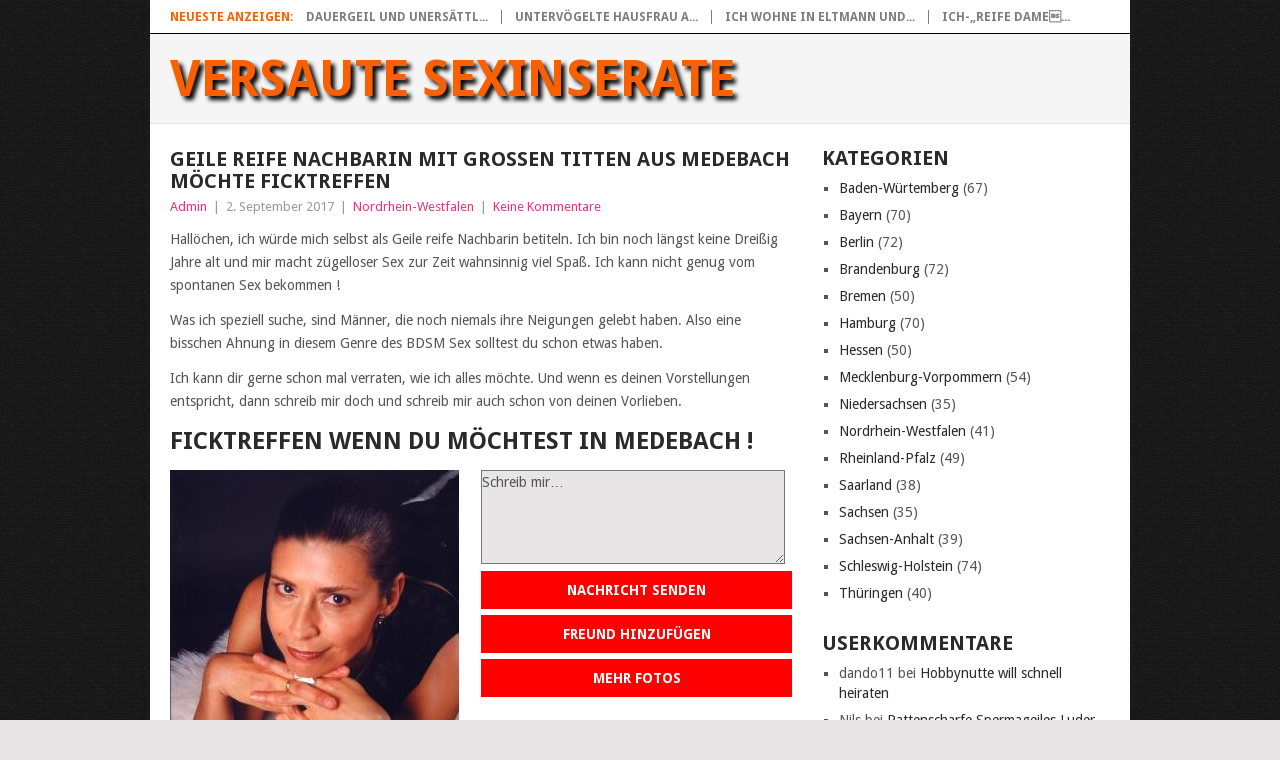

--- FILE ---
content_type: text/html; charset=UTF-8
request_url: https://versaute-sexinserate.com/nordrhein-westfalen/geile-reife-nachbarin-mit-grossen-titten-aus-medebach-moechte-ficktreffen/
body_size: 111254
content:
<!DOCTYPE html>
<html lang="de">
<head>
<meta charset="UTF-8">
<meta name="viewport" content="width=device-width, initial-scale=1">
<link rel="profile" href="http://gmpg.org/xfn/11">
<link rel="pingback" href="https://versaute-sexinserate.com/xmlrpc.php">
<meta name='robots' content='index, follow, max-image-preview:large, max-snippet:-1, max-video-preview:-1' />
	<style>img:is([sizes="auto" i], [sizes^="auto," i]) { contain-intrinsic-size: 3000px 1500px }</style>
	
	<!-- This site is optimized with the Yoast SEO plugin v25.0 - https://yoast.com/wordpress/plugins/seo/ -->
	<title>Geile reife Nachbarin mit großen Titten aus Medebach möchte Ficktreffen - Sie mag es pervers</title>
	<link rel="canonical" href="https://versaute-sexinserate.com/nordrhein-westfalen/geile-reife-nachbarin-mit-grossen-titten-aus-medebach-moechte-ficktreffen/" />
	<meta property="og:locale" content="de_DE" />
	<meta property="og:type" content="article" />
	<meta property="og:title" content="Geile reife Nachbarin mit großen Titten aus Medebach möchte Ficktreffen - Sie mag es pervers" />
	<meta property="og:description" content="Hallöchen, ich würde mich selbst als Geile reife Nachbarin betiteln. Ich bin noch längst keine Dreißig Jahre alt und mir macht zügelloser Sex zur Zeit wahnsinnig viel Spaß. Ich kann nicht genug vom spontanen Sex bekommen ! Was ich speziell suche, sind Männer, die noch niemals ihre Neigungen gelebt haben. Also eine bisschen Ahnung in [&hellip;]" />
	<meta property="og:url" content="https://versaute-sexinserate.com/nordrhein-westfalen/geile-reife-nachbarin-mit-grossen-titten-aus-medebach-moechte-ficktreffen/" />
	<meta property="og:site_name" content="Versaute Sexinserate" />
	<meta property="article:published_time" content="2017-09-01T23:15:02+00:00" />
	<meta name="author" content="Admin" />
	<meta name="twitter:card" content="summary_large_image" />
	<meta name="twitter:label1" content="Verfasst von" />
	<meta name="twitter:data1" content="Admin" />
	<meta name="twitter:label2" content="Geschätzte Lesezeit" />
	<meta name="twitter:data2" content="2 Minuten" />
	<script type="application/ld+json" class="yoast-schema-graph">{"@context":"https://schema.org","@graph":[{"@type":"WebPage","@id":"https://versaute-sexinserate.com/nordrhein-westfalen/geile-reife-nachbarin-mit-grossen-titten-aus-medebach-moechte-ficktreffen/","url":"https://versaute-sexinserate.com/nordrhein-westfalen/geile-reife-nachbarin-mit-grossen-titten-aus-medebach-moechte-ficktreffen/","name":"Geile reife Nachbarin mit großen Titten aus Medebach möchte Ficktreffen - Sie mag es pervers","isPartOf":{"@id":"https://versaute-sexinserate.com/#website"},"datePublished":"2017-09-01T23:15:02+00:00","author":{"@id":"https://versaute-sexinserate.com/#/schema/person/d6be9d3beef6606aed8a7971fdc14512"},"breadcrumb":{"@id":"https://versaute-sexinserate.com/nordrhein-westfalen/geile-reife-nachbarin-mit-grossen-titten-aus-medebach-moechte-ficktreffen/#breadcrumb"},"inLanguage":"de","potentialAction":[{"@type":"ReadAction","target":["https://versaute-sexinserate.com/nordrhein-westfalen/geile-reife-nachbarin-mit-grossen-titten-aus-medebach-moechte-ficktreffen/"]}]},{"@type":"BreadcrumbList","@id":"https://versaute-sexinserate.com/nordrhein-westfalen/geile-reife-nachbarin-mit-grossen-titten-aus-medebach-moechte-ficktreffen/#breadcrumb","itemListElement":[{"@type":"ListItem","position":1,"name":"Startseite","item":"https://versaute-sexinserate.com/"},{"@type":"ListItem","position":2,"name":"Geile reife Nachbarin mit großen Titten aus Medebach möchte Ficktreffen"}]},{"@type":"WebSite","@id":"https://versaute-sexinserate.com/#website","url":"https://versaute-sexinserate.com/","name":"Versaute Sexinserate","description":"Hier kannst du dein Sexdate klar machen","potentialAction":[{"@type":"SearchAction","target":{"@type":"EntryPoint","urlTemplate":"https://versaute-sexinserate.com/?s={search_term_string}"},"query-input":{"@type":"PropertyValueSpecification","valueRequired":true,"valueName":"search_term_string"}}],"inLanguage":"de"},{"@type":"Person","@id":"https://versaute-sexinserate.com/#/schema/person/d6be9d3beef6606aed8a7971fdc14512","name":"Admin","image":{"@type":"ImageObject","inLanguage":"de","@id":"https://versaute-sexinserate.com/#/schema/person/image/","url":"https://secure.gravatar.com/avatar/651146361cc4ff289ad0a60a9d7b220055e8f703e7d5a92ab47396b4f3d49e5f?s=96&d=mm&r=g","contentUrl":"https://secure.gravatar.com/avatar/651146361cc4ff289ad0a60a9d7b220055e8f703e7d5a92ab47396b4f3d49e5f?s=96&d=mm&r=g","caption":"Admin"},"url":"https://versaute-sexinserate.com/author/admin/"}]}</script>
	<!-- / Yoast SEO plugin. -->


<link rel='dns-prefetch' href='//widgetlogic.org' />
<link rel='dns-prefetch' href='//fonts.googleapis.com' />
<link rel="alternate" type="application/rss+xml" title="Versaute Sexinserate &raquo; Feed" href="https://versaute-sexinserate.com/feed/" />
<link rel="alternate" type="application/rss+xml" title="Versaute Sexinserate &raquo; Kommentar-Feed" href="https://versaute-sexinserate.com/comments/feed/" />
<link rel="alternate" type="application/rss+xml" title="Versaute Sexinserate &raquo; Geile reife Nachbarin mit großen Titten aus Medebach möchte Ficktreffen-Kommentar-Feed" href="https://versaute-sexinserate.com/nordrhein-westfalen/geile-reife-nachbarin-mit-grossen-titten-aus-medebach-moechte-ficktreffen/feed/" />
<script type="text/javascript">
/* <![CDATA[ */
window._wpemojiSettings = {"baseUrl":"https:\/\/s.w.org\/images\/core\/emoji\/16.0.1\/72x72\/","ext":".png","svgUrl":"https:\/\/s.w.org\/images\/core\/emoji\/16.0.1\/svg\/","svgExt":".svg","source":{"concatemoji":"https:\/\/versaute-sexinserate.com\/wp-includes\/js\/wp-emoji-release.min.js?ver=6.8.3"}};
/*! This file is auto-generated */
!function(s,n){var o,i,e;function c(e){try{var t={supportTests:e,timestamp:(new Date).valueOf()};sessionStorage.setItem(o,JSON.stringify(t))}catch(e){}}function p(e,t,n){e.clearRect(0,0,e.canvas.width,e.canvas.height),e.fillText(t,0,0);var t=new Uint32Array(e.getImageData(0,0,e.canvas.width,e.canvas.height).data),a=(e.clearRect(0,0,e.canvas.width,e.canvas.height),e.fillText(n,0,0),new Uint32Array(e.getImageData(0,0,e.canvas.width,e.canvas.height).data));return t.every(function(e,t){return e===a[t]})}function u(e,t){e.clearRect(0,0,e.canvas.width,e.canvas.height),e.fillText(t,0,0);for(var n=e.getImageData(16,16,1,1),a=0;a<n.data.length;a++)if(0!==n.data[a])return!1;return!0}function f(e,t,n,a){switch(t){case"flag":return n(e,"\ud83c\udff3\ufe0f\u200d\u26a7\ufe0f","\ud83c\udff3\ufe0f\u200b\u26a7\ufe0f")?!1:!n(e,"\ud83c\udde8\ud83c\uddf6","\ud83c\udde8\u200b\ud83c\uddf6")&&!n(e,"\ud83c\udff4\udb40\udc67\udb40\udc62\udb40\udc65\udb40\udc6e\udb40\udc67\udb40\udc7f","\ud83c\udff4\u200b\udb40\udc67\u200b\udb40\udc62\u200b\udb40\udc65\u200b\udb40\udc6e\u200b\udb40\udc67\u200b\udb40\udc7f");case"emoji":return!a(e,"\ud83e\udedf")}return!1}function g(e,t,n,a){var r="undefined"!=typeof WorkerGlobalScope&&self instanceof WorkerGlobalScope?new OffscreenCanvas(300,150):s.createElement("canvas"),o=r.getContext("2d",{willReadFrequently:!0}),i=(o.textBaseline="top",o.font="600 32px Arial",{});return e.forEach(function(e){i[e]=t(o,e,n,a)}),i}function t(e){var t=s.createElement("script");t.src=e,t.defer=!0,s.head.appendChild(t)}"undefined"!=typeof Promise&&(o="wpEmojiSettingsSupports",i=["flag","emoji"],n.supports={everything:!0,everythingExceptFlag:!0},e=new Promise(function(e){s.addEventListener("DOMContentLoaded",e,{once:!0})}),new Promise(function(t){var n=function(){try{var e=JSON.parse(sessionStorage.getItem(o));if("object"==typeof e&&"number"==typeof e.timestamp&&(new Date).valueOf()<e.timestamp+604800&&"object"==typeof e.supportTests)return e.supportTests}catch(e){}return null}();if(!n){if("undefined"!=typeof Worker&&"undefined"!=typeof OffscreenCanvas&&"undefined"!=typeof URL&&URL.createObjectURL&&"undefined"!=typeof Blob)try{var e="postMessage("+g.toString()+"("+[JSON.stringify(i),f.toString(),p.toString(),u.toString()].join(",")+"));",a=new Blob([e],{type:"text/javascript"}),r=new Worker(URL.createObjectURL(a),{name:"wpTestEmojiSupports"});return void(r.onmessage=function(e){c(n=e.data),r.terminate(),t(n)})}catch(e){}c(n=g(i,f,p,u))}t(n)}).then(function(e){for(var t in e)n.supports[t]=e[t],n.supports.everything=n.supports.everything&&n.supports[t],"flag"!==t&&(n.supports.everythingExceptFlag=n.supports.everythingExceptFlag&&n.supports[t]);n.supports.everythingExceptFlag=n.supports.everythingExceptFlag&&!n.supports.flag,n.DOMReady=!1,n.readyCallback=function(){n.DOMReady=!0}}).then(function(){return e}).then(function(){var e;n.supports.everything||(n.readyCallback(),(e=n.source||{}).concatemoji?t(e.concatemoji):e.wpemoji&&e.twemoji&&(t(e.twemoji),t(e.wpemoji)))}))}((window,document),window._wpemojiSettings);
/* ]]> */
</script>
<style id='wp-emoji-styles-inline-css' type='text/css'>

	img.wp-smiley, img.emoji {
		display: inline !important;
		border: none !important;
		box-shadow: none !important;
		height: 1em !important;
		width: 1em !important;
		margin: 0 0.07em !important;
		vertical-align: -0.1em !important;
		background: none !important;
		padding: 0 !important;
	}
</style>
<link rel='stylesheet' id='wp-block-library-css' href='https://versaute-sexinserate.com/wp-includes/css/dist/block-library/style.min.css?ver=6.8.3' type='text/css' media='all' />
<style id='wp-block-library-theme-inline-css' type='text/css'>
.wp-block-audio :where(figcaption){color:#555;font-size:13px;text-align:center}.is-dark-theme .wp-block-audio :where(figcaption){color:#ffffffa6}.wp-block-audio{margin:0 0 1em}.wp-block-code{border:1px solid #ccc;border-radius:4px;font-family:Menlo,Consolas,monaco,monospace;padding:.8em 1em}.wp-block-embed :where(figcaption){color:#555;font-size:13px;text-align:center}.is-dark-theme .wp-block-embed :where(figcaption){color:#ffffffa6}.wp-block-embed{margin:0 0 1em}.blocks-gallery-caption{color:#555;font-size:13px;text-align:center}.is-dark-theme .blocks-gallery-caption{color:#ffffffa6}:root :where(.wp-block-image figcaption){color:#555;font-size:13px;text-align:center}.is-dark-theme :root :where(.wp-block-image figcaption){color:#ffffffa6}.wp-block-image{margin:0 0 1em}.wp-block-pullquote{border-bottom:4px solid;border-top:4px solid;color:currentColor;margin-bottom:1.75em}.wp-block-pullquote cite,.wp-block-pullquote footer,.wp-block-pullquote__citation{color:currentColor;font-size:.8125em;font-style:normal;text-transform:uppercase}.wp-block-quote{border-left:.25em solid;margin:0 0 1.75em;padding-left:1em}.wp-block-quote cite,.wp-block-quote footer{color:currentColor;font-size:.8125em;font-style:normal;position:relative}.wp-block-quote:where(.has-text-align-right){border-left:none;border-right:.25em solid;padding-left:0;padding-right:1em}.wp-block-quote:where(.has-text-align-center){border:none;padding-left:0}.wp-block-quote.is-large,.wp-block-quote.is-style-large,.wp-block-quote:where(.is-style-plain){border:none}.wp-block-search .wp-block-search__label{font-weight:700}.wp-block-search__button{border:1px solid #ccc;padding:.375em .625em}:where(.wp-block-group.has-background){padding:1.25em 2.375em}.wp-block-separator.has-css-opacity{opacity:.4}.wp-block-separator{border:none;border-bottom:2px solid;margin-left:auto;margin-right:auto}.wp-block-separator.has-alpha-channel-opacity{opacity:1}.wp-block-separator:not(.is-style-wide):not(.is-style-dots){width:100px}.wp-block-separator.has-background:not(.is-style-dots){border-bottom:none;height:1px}.wp-block-separator.has-background:not(.is-style-wide):not(.is-style-dots){height:2px}.wp-block-table{margin:0 0 1em}.wp-block-table td,.wp-block-table th{word-break:normal}.wp-block-table :where(figcaption){color:#555;font-size:13px;text-align:center}.is-dark-theme .wp-block-table :where(figcaption){color:#ffffffa6}.wp-block-video :where(figcaption){color:#555;font-size:13px;text-align:center}.is-dark-theme .wp-block-video :where(figcaption){color:#ffffffa6}.wp-block-video{margin:0 0 1em}:root :where(.wp-block-template-part.has-background){margin-bottom:0;margin-top:0;padding:1.25em 2.375em}
</style>
<style id='classic-theme-styles-inline-css' type='text/css'>
/*! This file is auto-generated */
.wp-block-button__link{color:#fff;background-color:#32373c;border-radius:9999px;box-shadow:none;text-decoration:none;padding:calc(.667em + 2px) calc(1.333em + 2px);font-size:1.125em}.wp-block-file__button{background:#32373c;color:#fff;text-decoration:none}
</style>
<link rel='stylesheet' id='block-widget-css' href='https://versaute-sexinserate.com/wp-content/plugins/widget-logic/block_widget/css/widget.css?ver=1725544484' type='text/css' media='all' />
<style id='global-styles-inline-css' type='text/css'>
:root{--wp--preset--aspect-ratio--square: 1;--wp--preset--aspect-ratio--4-3: 4/3;--wp--preset--aspect-ratio--3-4: 3/4;--wp--preset--aspect-ratio--3-2: 3/2;--wp--preset--aspect-ratio--2-3: 2/3;--wp--preset--aspect-ratio--16-9: 16/9;--wp--preset--aspect-ratio--9-16: 9/16;--wp--preset--color--black: #000000;--wp--preset--color--cyan-bluish-gray: #abb8c3;--wp--preset--color--white: #ffffff;--wp--preset--color--pale-pink: #f78da7;--wp--preset--color--vivid-red: #cf2e2e;--wp--preset--color--luminous-vivid-orange: #ff6900;--wp--preset--color--luminous-vivid-amber: #fcb900;--wp--preset--color--light-green-cyan: #7bdcb5;--wp--preset--color--vivid-green-cyan: #00d084;--wp--preset--color--pale-cyan-blue: #8ed1fc;--wp--preset--color--vivid-cyan-blue: #0693e3;--wp--preset--color--vivid-purple: #9b51e0;--wp--preset--gradient--vivid-cyan-blue-to-vivid-purple: linear-gradient(135deg,rgba(6,147,227,1) 0%,rgb(155,81,224) 100%);--wp--preset--gradient--light-green-cyan-to-vivid-green-cyan: linear-gradient(135deg,rgb(122,220,180) 0%,rgb(0,208,130) 100%);--wp--preset--gradient--luminous-vivid-amber-to-luminous-vivid-orange: linear-gradient(135deg,rgba(252,185,0,1) 0%,rgba(255,105,0,1) 100%);--wp--preset--gradient--luminous-vivid-orange-to-vivid-red: linear-gradient(135deg,rgba(255,105,0,1) 0%,rgb(207,46,46) 100%);--wp--preset--gradient--very-light-gray-to-cyan-bluish-gray: linear-gradient(135deg,rgb(238,238,238) 0%,rgb(169,184,195) 100%);--wp--preset--gradient--cool-to-warm-spectrum: linear-gradient(135deg,rgb(74,234,220) 0%,rgb(151,120,209) 20%,rgb(207,42,186) 40%,rgb(238,44,130) 60%,rgb(251,105,98) 80%,rgb(254,248,76) 100%);--wp--preset--gradient--blush-light-purple: linear-gradient(135deg,rgb(255,206,236) 0%,rgb(152,150,240) 100%);--wp--preset--gradient--blush-bordeaux: linear-gradient(135deg,rgb(254,205,165) 0%,rgb(254,45,45) 50%,rgb(107,0,62) 100%);--wp--preset--gradient--luminous-dusk: linear-gradient(135deg,rgb(255,203,112) 0%,rgb(199,81,192) 50%,rgb(65,88,208) 100%);--wp--preset--gradient--pale-ocean: linear-gradient(135deg,rgb(255,245,203) 0%,rgb(182,227,212) 50%,rgb(51,167,181) 100%);--wp--preset--gradient--electric-grass: linear-gradient(135deg,rgb(202,248,128) 0%,rgb(113,206,126) 100%);--wp--preset--gradient--midnight: linear-gradient(135deg,rgb(2,3,129) 0%,rgb(40,116,252) 100%);--wp--preset--font-size--small: 13px;--wp--preset--font-size--medium: 20px;--wp--preset--font-size--large: 36px;--wp--preset--font-size--x-large: 42px;--wp--preset--spacing--20: 0.44rem;--wp--preset--spacing--30: 0.67rem;--wp--preset--spacing--40: 1rem;--wp--preset--spacing--50: 1.5rem;--wp--preset--spacing--60: 2.25rem;--wp--preset--spacing--70: 3.38rem;--wp--preset--spacing--80: 5.06rem;--wp--preset--shadow--natural: 6px 6px 9px rgba(0, 0, 0, 0.2);--wp--preset--shadow--deep: 12px 12px 50px rgba(0, 0, 0, 0.4);--wp--preset--shadow--sharp: 6px 6px 0px rgba(0, 0, 0, 0.2);--wp--preset--shadow--outlined: 6px 6px 0px -3px rgba(255, 255, 255, 1), 6px 6px rgba(0, 0, 0, 1);--wp--preset--shadow--crisp: 6px 6px 0px rgba(0, 0, 0, 1);}:where(.is-layout-flex){gap: 0.5em;}:where(.is-layout-grid){gap: 0.5em;}body .is-layout-flex{display: flex;}.is-layout-flex{flex-wrap: wrap;align-items: center;}.is-layout-flex > :is(*, div){margin: 0;}body .is-layout-grid{display: grid;}.is-layout-grid > :is(*, div){margin: 0;}:where(.wp-block-columns.is-layout-flex){gap: 2em;}:where(.wp-block-columns.is-layout-grid){gap: 2em;}:where(.wp-block-post-template.is-layout-flex){gap: 1.25em;}:where(.wp-block-post-template.is-layout-grid){gap: 1.25em;}.has-black-color{color: var(--wp--preset--color--black) !important;}.has-cyan-bluish-gray-color{color: var(--wp--preset--color--cyan-bluish-gray) !important;}.has-white-color{color: var(--wp--preset--color--white) !important;}.has-pale-pink-color{color: var(--wp--preset--color--pale-pink) !important;}.has-vivid-red-color{color: var(--wp--preset--color--vivid-red) !important;}.has-luminous-vivid-orange-color{color: var(--wp--preset--color--luminous-vivid-orange) !important;}.has-luminous-vivid-amber-color{color: var(--wp--preset--color--luminous-vivid-amber) !important;}.has-light-green-cyan-color{color: var(--wp--preset--color--light-green-cyan) !important;}.has-vivid-green-cyan-color{color: var(--wp--preset--color--vivid-green-cyan) !important;}.has-pale-cyan-blue-color{color: var(--wp--preset--color--pale-cyan-blue) !important;}.has-vivid-cyan-blue-color{color: var(--wp--preset--color--vivid-cyan-blue) !important;}.has-vivid-purple-color{color: var(--wp--preset--color--vivid-purple) !important;}.has-black-background-color{background-color: var(--wp--preset--color--black) !important;}.has-cyan-bluish-gray-background-color{background-color: var(--wp--preset--color--cyan-bluish-gray) !important;}.has-white-background-color{background-color: var(--wp--preset--color--white) !important;}.has-pale-pink-background-color{background-color: var(--wp--preset--color--pale-pink) !important;}.has-vivid-red-background-color{background-color: var(--wp--preset--color--vivid-red) !important;}.has-luminous-vivid-orange-background-color{background-color: var(--wp--preset--color--luminous-vivid-orange) !important;}.has-luminous-vivid-amber-background-color{background-color: var(--wp--preset--color--luminous-vivid-amber) !important;}.has-light-green-cyan-background-color{background-color: var(--wp--preset--color--light-green-cyan) !important;}.has-vivid-green-cyan-background-color{background-color: var(--wp--preset--color--vivid-green-cyan) !important;}.has-pale-cyan-blue-background-color{background-color: var(--wp--preset--color--pale-cyan-blue) !important;}.has-vivid-cyan-blue-background-color{background-color: var(--wp--preset--color--vivid-cyan-blue) !important;}.has-vivid-purple-background-color{background-color: var(--wp--preset--color--vivid-purple) !important;}.has-black-border-color{border-color: var(--wp--preset--color--black) !important;}.has-cyan-bluish-gray-border-color{border-color: var(--wp--preset--color--cyan-bluish-gray) !important;}.has-white-border-color{border-color: var(--wp--preset--color--white) !important;}.has-pale-pink-border-color{border-color: var(--wp--preset--color--pale-pink) !important;}.has-vivid-red-border-color{border-color: var(--wp--preset--color--vivid-red) !important;}.has-luminous-vivid-orange-border-color{border-color: var(--wp--preset--color--luminous-vivid-orange) !important;}.has-luminous-vivid-amber-border-color{border-color: var(--wp--preset--color--luminous-vivid-amber) !important;}.has-light-green-cyan-border-color{border-color: var(--wp--preset--color--light-green-cyan) !important;}.has-vivid-green-cyan-border-color{border-color: var(--wp--preset--color--vivid-green-cyan) !important;}.has-pale-cyan-blue-border-color{border-color: var(--wp--preset--color--pale-cyan-blue) !important;}.has-vivid-cyan-blue-border-color{border-color: var(--wp--preset--color--vivid-cyan-blue) !important;}.has-vivid-purple-border-color{border-color: var(--wp--preset--color--vivid-purple) !important;}.has-vivid-cyan-blue-to-vivid-purple-gradient-background{background: var(--wp--preset--gradient--vivid-cyan-blue-to-vivid-purple) !important;}.has-light-green-cyan-to-vivid-green-cyan-gradient-background{background: var(--wp--preset--gradient--light-green-cyan-to-vivid-green-cyan) !important;}.has-luminous-vivid-amber-to-luminous-vivid-orange-gradient-background{background: var(--wp--preset--gradient--luminous-vivid-amber-to-luminous-vivid-orange) !important;}.has-luminous-vivid-orange-to-vivid-red-gradient-background{background: var(--wp--preset--gradient--luminous-vivid-orange-to-vivid-red) !important;}.has-very-light-gray-to-cyan-bluish-gray-gradient-background{background: var(--wp--preset--gradient--very-light-gray-to-cyan-bluish-gray) !important;}.has-cool-to-warm-spectrum-gradient-background{background: var(--wp--preset--gradient--cool-to-warm-spectrum) !important;}.has-blush-light-purple-gradient-background{background: var(--wp--preset--gradient--blush-light-purple) !important;}.has-blush-bordeaux-gradient-background{background: var(--wp--preset--gradient--blush-bordeaux) !important;}.has-luminous-dusk-gradient-background{background: var(--wp--preset--gradient--luminous-dusk) !important;}.has-pale-ocean-gradient-background{background: var(--wp--preset--gradient--pale-ocean) !important;}.has-electric-grass-gradient-background{background: var(--wp--preset--gradient--electric-grass) !important;}.has-midnight-gradient-background{background: var(--wp--preset--gradient--midnight) !important;}.has-small-font-size{font-size: var(--wp--preset--font-size--small) !important;}.has-medium-font-size{font-size: var(--wp--preset--font-size--medium) !important;}.has-large-font-size{font-size: var(--wp--preset--font-size--large) !important;}.has-x-large-font-size{font-size: var(--wp--preset--font-size--x-large) !important;}
:where(.wp-block-post-template.is-layout-flex){gap: 1.25em;}:where(.wp-block-post-template.is-layout-grid){gap: 1.25em;}
:where(.wp-block-columns.is-layout-flex){gap: 2em;}:where(.wp-block-columns.is-layout-grid){gap: 2em;}
:root :where(.wp-block-pullquote){font-size: 1.5em;line-height: 1.6;}
</style>
<link rel='stylesheet' id='cpsh-shortcodes-css' href='https://versaute-sexinserate.com/wp-content/plugins/column-shortcodes//assets/css/shortcodes.css?ver=1.0.1' type='text/css' media='all' />
<link rel='stylesheet' id='wprc-style-css' href='https://versaute-sexinserate.com/wp-content/plugins/report-content/static/css/styles.css?ver=6.8.3' type='text/css' media='all' />
<link rel='stylesheet' id='parent-style-css' href='https://versaute-sexinserate.com/wp-content/themes/point/style.css?ver=6.8.3' type='text/css' media='all' />
<link rel='stylesheet' id='child-theme-css-css' href='https://versaute-sexinserate.com/wp-content/themes/child-point/style.css?ver=6.8.3' type='text/css' media='all' />
<link rel='stylesheet' id='point-style-css' href='https://versaute-sexinserate.com/wp-content/themes/child-point/style.css?ver=6.8.3' type='text/css' media='all' />
<style id='point-style-inline-css' type='text/css'>

		a:hover, .menu .current-menu-item > a, .menu .current-menu-item, .current-menu-ancestor > a.sf-with-ul, .current-menu-ancestor, footer .textwidget a, .single_post a:not(.wp-block-button__link), #commentform a, .copyrights a:hover, a, footer .widget li a:hover, .menu > li:hover > a, .single_post .post-info a, .post-info a, .readMore a, .reply a, .fn a, .carousel a:hover, .single_post .related-posts a:hover, .sidebar.c-4-12 .textwidget a, footer .textwidget a, .sidebar.c-4-12 a:hover, .title a:hover, .trending-articles li a:hover { color: #e53777; }
		.review-result, .review-total-only { color: #e53777!important; }
		.nav-previous a, .nav-next a, .sub-menu, #commentform input#submit, .tagcloud a, #tabber ul.tabs li a.selected, .featured-cat, .mts-subscribe input[type='submit'], .pagination a, .widget .wpt_widget_content #tags-tab-content ul li a, .latestPost-review-wrapper, .pagination .dots, .primary-navigation #wpmm-megamenu .wpmm-posts .wpmm-pagination a, #wpmm-megamenu .review-total-only, body .latestPost-review-wrapper, .review-type-circle.wp-review-show-total { background: #e53777; color: #fff; } .header-button { background: #ff0000; } #logo a { color: ##555; }
		
		
</style>
<link rel='stylesheet' id='theme-slug-fonts-css' href='//fonts.googleapis.com/css?family=Droid+Sans%3A400%2C700&#038;subset=latin-ext' type='text/css' media='all' />
<script type="text/javascript" src="https://versaute-sexinserate.com/wp-includes/js/jquery/jquery.min.js?ver=3.7.1" id="jquery-core-js"></script>
<script type="text/javascript" src="https://versaute-sexinserate.com/wp-includes/js/jquery/jquery-migrate.min.js?ver=3.4.1" id="jquery-migrate-js"></script>
<script type="text/javascript" id="wprc-script-js-extra">
/* <![CDATA[ */
var wprcajaxhandler = {"ajaxurl":"https:\/\/versaute-sexinserate.com\/wp-admin\/admin-ajax.php"};
/* ]]> */
</script>
<script type="text/javascript" src="https://versaute-sexinserate.com/wp-content/plugins/report-content/static/js/scripts.js?ver=6.8.3" id="wprc-script-js"></script>
<script type="text/javascript" src="https://versaute-sexinserate.com/wp-content/themes/point/js/customscripts.js?ver=6.8.3" id="point-customscripts-js"></script>
<link rel="https://api.w.org/" href="https://versaute-sexinserate.com/wp-json/" /><link rel="alternate" title="JSON" type="application/json" href="https://versaute-sexinserate.com/wp-json/wp/v2/posts/238" /><link rel="EditURI" type="application/rsd+xml" title="RSD" href="https://versaute-sexinserate.com/xmlrpc.php?rsd" />
<meta name="generator" content="WordPress 6.8.3" />
<link rel='shortlink' href='https://versaute-sexinserate.com/?p=238' />
<link rel="alternate" title="oEmbed (JSON)" type="application/json+oembed" href="https://versaute-sexinserate.com/wp-json/oembed/1.0/embed?url=https%3A%2F%2Fversaute-sexinserate.com%2Fnordrhein-westfalen%2Fgeile-reife-nachbarin-mit-grossen-titten-aus-medebach-moechte-ficktreffen%2F" />
<link rel="alternate" title="oEmbed (XML)" type="text/xml+oembed" href="https://versaute-sexinserate.com/wp-json/oembed/1.0/embed?url=https%3A%2F%2Fversaute-sexinserate.com%2Fnordrhein-westfalen%2Fgeile-reife-nachbarin-mit-grossen-titten-aus-medebach-moechte-ficktreffen%2F&#038;format=xml" />
<link rel="stylesheet" href="https://versaute-sexinserate.com/wp-content/plugins/df-form/css/dfform.css?ver=1.1" type="text/css" media="all" />
<style type="text/css">.recentcomments a{display:inline !important;padding:0 !important;margin:0 !important;}</style>		<style type="text/css">
							.site-title a,
				.site-description {
					color: #2a2a2a;
				}
						</style>
		<style type="text/css" id="custom-background-css">
body.custom-background { background-image: url("https://versaute-sexinserate.com/wp-content/uploads/2017/08/page.jpeg"); background-position: left top; background-size: auto; background-repeat: repeat; background-attachment: scroll; }
</style>
	</head>

<body id="blog" class="wp-singular post-template-default single single-post postid-238 single-format-standard custom-background wp-embed-responsive wp-theme-point wp-child-theme-child-point ">

<div class="main-container clear">

				<div class="trending-articles">
				<ul>
					<li class="firstlink">Neueste Anzeigen:</li>
													<li class="trendingPost">
									<a href="https://versaute-sexinserate.com/bayern/dauergeil-und-unersaettlich-ich-suche-einen-single-mann-in-zeil/" title="Dauergeil und unersättlich &#8211; Ich suche einen Single Mann in Zeil" rel="bookmark">Dauergeil und unersättl...</a>
								</li>
																<li class="trendingPost">
									<a href="https://versaute-sexinserate.com/brandenburg/untervoegelte-hausfrau-aus-ruhland-hat-vorliebe-fuer-fetisch-sex/" title="Untervögelte Hausfrau aus Ruhland hat Vorliebe für Fetisch Sex" rel="bookmark">Untervögelte Hausfrau a...</a>
								</li>
																<li class="trendingPost">
									<a href="https://versaute-sexinserate.com/bayern/ich-wohne-in-eltmann-und-suche-hier-ungezwungene-sexdates/" title="Ich wohne in Eltmann und suche hier ungezwungene Sexdates" rel="bookmark">Ich wohne in Eltmann und...</a>
								</li>
																<li class="trendingPost">
									<a href="https://versaute-sexinserate.com/bayern/ich-reife-dame-mit-blankrasierter-muschi-aus-neuoetting-moechte-reales-date/" title="Ich-&#8222;Reife Dame&#8220; mit blankrasierter Muschi aus Neuötting möchte Reales Date" rel="bookmark">Ich-&#8222;Reife Dame&#8...</a>
								</li>
												</ul>
			</div>
					<header id="masthead" class="site-header" role="banner">
			<div class="site-branding">
															<h2 id="logo" class="text-logo" itemprop="headline">
							<a href="https://versaute-sexinserate.com">Versaute Sexinserate</a>
						</h2><!-- END #logo -->
									
				<a href="#" id="pull" class="toggle-mobile-menu">Menu</a>
				<div class="primary-navigation">
					<nav id="navigation" class="mobile-menu-wrapper" role="navigation">
											</nav><!-- #navigation -->
				</div><!-- .primary-navigation -->
			</div><!-- .site-branding -->
		</header><!-- #masthead -->

		<div id="page" class="single clear">
	<div class="content">
		<!-- Start Article -->
		<article class="article">
							<div id="post-238" class="post post-238 type-post status-publish format-standard has-post-thumbnail hentry category-nordrhein-westfalen">
					<div class="single_post">
													<header>
																	<h1 class="title single-title">Geile reife Nachbarin mit großen Titten aus Medebach möchte Ficktreffen</h1>
																									<div class="post-info"><span class="theauthor"><a href="https://versaute-sexinserate.com/author/admin/" title="Beiträge von Admin" rel="author">Admin</a></span> | <span class="thetime">2. September 2017</span> | <span class="thecategory"><a href="https://versaute-sexinserate.com/category/nordrhein-westfalen/" rel="category tag">Nordrhein-Westfalen</a></span> | <span class="thecomment"><a href="https://versaute-sexinserate.com/nordrhein-westfalen/geile-reife-nachbarin-mit-grossen-titten-aus-medebach-moechte-ficktreffen/#respond">Keine Kommentare</a></span></div>
															</header>
												<!-- Start Content -->
						<div class="post-single-content box mark-links">
							<p>Hallöchen, ich würde mich selbst als Geile reife Nachbarin betiteln. Ich bin noch längst keine Dreißig Jahre alt und mir macht zügelloser Sex zur Zeit wahnsinnig viel Spaß. Ich kann nicht genug vom spontanen Sex bekommen !</p>
<p>Was ich speziell suche, sind Männer, die noch niemals ihre Neigungen gelebt haben. Also eine bisschen Ahnung in diesem Genre des BDSM Sex solltest du schon etwas haben.</p>
<p>Ich kann dir gerne schon mal verraten, wie ich alles möchte. Und wenn es deinen Vorstellungen entspricht, dann schreib mir doch und schreib mir auch schon von deinen Vorlieben.</p>
<p><H2> Ficktreffen wenn Du möchtest in Medebach ! </H2></p>
<div class='content-column one_half'>
<div style="padding-right:10px;"><a href="/anmelden"><img decoding="async" class="pic" style="float: left" alt="Geile reife Nachbarin" src="[data-uri]" /></img></a> </div>
</div>
<div class='content-column one_half last_column'><textarea id="text" name="text" cols="41" rows="4">Schreib mir&#8230;</textarea> <a class="header-button" href="/anmelden" rel="nofollow">Nachricht senden</a> <a class="header-button" href="/anmelden" rel="nofollow">Freund hinzufügen</a> <a class="header-button" href="/anmelden" rel="nofollow">Mehr Fotos</a> </div>
<div class='clear_column'></div>
<p>Also, mir ist schon ein geiles Outfit für ein Ficktreffen super wichtig. Ich mag Sexy spitzen Unterwäsche und ganz bestimmt werde ich dieses bei unserem Fick Date in Medebach tragen. Mit Garantie werde ich für dich auch Lackstiefel tragen.</p>
<p>Aber am liebsten bin ich mit Dir lieber zusammen einfach nur nackig. Du bist doch schon ganz neugierig auf meine Neigungen, oder ?</p>
<p>Wir könnten auch gern zusammen unseren Natursekt spritzen. Erzähl mir ohne Scheu deine Neigungen und ich würde versuchen sie dir zu erfüllen.</p>
<p>Das finde ich besonders geil. Besonders gerne hocke ich währenddessen auf deinem Gesicht, denn dabei kann ich gleichzeitig dein dicken Prügel blasen. Jedes meiner Löcher sind zu ficken und du darfst dir gerne aussuchen ob du mich nach dem Schwanz blasen mit meinem Mund erst in die nasse Pussy oder doch lieber meinen sexy Arsch bumsen willst</p>
<p><H3>Schmerz und Leid jetzt und gleich in Medebach und Umgebung</H3></p>
<p>Übrigens stehe ich auch noch auf Sperma !  Ich mag Sperma Sex und möchte gerne den Geschmack deiner Wichse schmecken. Also, lass es uns zwei doch gerne mal zusammen probieren. Melde dich bei mir denn vielleicht sind wir beide ja die perfekten Fickpartner.</p>
<p>Das können wir erst bei unserem Sextreffen in Medebach feststellen. Also schicke mir sofort eine Private Nachricht.</p>
<div class="wprc-container red-colorscheme">
	<button type="button" class="wprc-switch">Abuse/Missbrauch melden</button>
	<div class="wprc-content">
		<div class="wprc-message">
		</div>
		<div class="wprc-form">
							<div class="left-section">
					<ul>
						<li class="list-item-reason">
							<label for="input-reason-238">
								Issue:								<span class="required-sign">*</span>
							</label><br/>
							<select id="input-reason-238" class="input-reason">
																	<option>Copyright Infringement</option>
																	<option>Spam</option>
																	<option>Invalid Contents</option>
																	<option>Broken Links</option>
															</select>
						</li>
						<li class="list-item-name">
															<label for="input-name-238">
									Your Name:																			<span class="required-sign">*</span>
																	</label><br/>
								<input type="text" id="input-name-238"
								       class="input-name wprc-input"/>
													</li>
						<li class="list-item-email">
															<label for="input-email-238">
									Your Email:																			<span class="required-sign">*</span>
																	</label><br/>
								<input type="text" id="input-email-238"
								       class="input-email wprc-input"/>
													</li>
					</ul>
				</div>
				<div class="right-section">
					<ul>
						<li class="list-item-details">
															<label for="input-details-238">
									Details:																			<span class="required-sign">*</span>
																	</label><br/>
								<textarea id="input-details-238"
								          class="input-details wprc-input"></textarea>
													</li>
					</ul>
				</div>
				<div class="clear"></div>
				<input type="hidden" class="post-id" value="238">
				<button type="button" class="wprc-submit">absenden</button>
				<img class="loading-img" style="display:none;"
				     src="https://versaute-sexinserate.com/wp-content/plugins/report-content/static/img/loading.gif"/>
					</div>
	</div>
</div>
						</div>
						<!-- End Content -->
						<div class="related-posts"><h3>Related Posts</h3><div class="postauthor-top"><ul>											<li class=" rpexcerpt1 ">
												<a class="relatedthumb" href="https://versaute-sexinserate.com/nordrhein-westfalen/ehefotze-mit-dauergeilen-fotze-aus-luebbecke-moechte-sextreffen/" rel="bookmark" title="Ehefotze mit dauergeilen Fotze aus Lübbecke möchte Sextreffen">
													<span class="rthumb">
														<img width="60" height="57" style="background:url( [data-uri] ) no-repeat center center;-webkit-background-size:cover;-moz-background-size:cover;-o-background-size:cover;background-size: cover;" src="https://versaute-sexinserate.com/wp-content/uploads/nc-efi-placeholder-60x57.png" class="attachment-widgetthumb size-widgetthumb wp-post-image" alt="" title="" decoding="async" srcset="https://versaute-sexinserate.com/wp-content/uploads/nc-efi-placeholder-60x57.png 60w, https://versaute-sexinserate.com/wp-content/uploads/nc-efi-placeholder-140x130.png 140w" sizes="(max-width: 60px) 100vw, 60px" />													</span>
													<span>
														Ehefotze mit dauergeilen Fotze aus Lübbecke möchte Sextreffen													</span>
												</a>
												<div class="meta">
													<a href="https://versaute-sexinserate.com/nordrhein-westfalen/ehefotze-mit-dauergeilen-fotze-aus-luebbecke-moechte-sextreffen/#respond" rel="nofollow">Keine Kommentare</a> | <span class="thetime">Sep. 8, 2017</span>
												</div> <!--end .entry-meta-->
											</li>
																						<li class=" rpexcerpt2 last">
												<a class="relatedthumb" href="https://versaute-sexinserate.com/nordrhein-westfalen/reife-dame-mit-dauergeilen-fotze-aus-tecklenburg-moechte-reales-date/" rel="bookmark" title="Reife Dame mit dauergeilen Fotze aus Tecklenburg möchte Reales Date">
													<span class="rthumb">
														<img width="60" height="57" style="background:url( [data-uri] ) no-repeat center center;-webkit-background-size:cover;-moz-background-size:cover;-o-background-size:cover;background-size: cover;" src="https://versaute-sexinserate.com/wp-content/uploads/nc-efi-placeholder-60x57.png" class="attachment-widgetthumb size-widgetthumb wp-post-image" alt="" title="" decoding="async" srcset="https://versaute-sexinserate.com/wp-content/uploads/nc-efi-placeholder-60x57.png 60w, https://versaute-sexinserate.com/wp-content/uploads/nc-efi-placeholder-140x130.png 140w" sizes="(max-width: 60px) 100vw, 60px" />													</span>
													<span>
														Reife Dame mit dauergeilen Fotze aus Tecklenburg möchte Reales Date													</span>
												</a>
												<div class="meta">
													<a href="https://versaute-sexinserate.com/nordrhein-westfalen/reife-dame-mit-dauergeilen-fotze-aus-tecklenburg-moechte-reales-date/#respond" rel="nofollow">Keine Kommentare</a> | <span class="thetime">Okt. 22, 2017</span>
												</div> <!--end .entry-meta-->
											</li>
																						<li class=" rpexcerpt3 ">
												<a class="relatedthumb" href="https://versaute-sexinserate.com/nordrhein-westfalen/versaute-milf-schlampe-mit-mega-geilen-arsch-aus-espelkamp-moechte-sexdate/" rel="bookmark" title="Versaute Milf Schlampe mit mega geilen Arsch aus Espelkamp möchte Sexdate">
													<span class="rthumb">
														<img width="60" height="57" style="background:url( [data-uri] ) no-repeat center center;-webkit-background-size:cover;-moz-background-size:cover;-o-background-size:cover;background-size: cover;" src="https://versaute-sexinserate.com/wp-content/uploads/nc-efi-placeholder-60x57.png" class="attachment-widgetthumb size-widgetthumb wp-post-image" alt="" title="" decoding="async" srcset="https://versaute-sexinserate.com/wp-content/uploads/nc-efi-placeholder-60x57.png 60w, https://versaute-sexinserate.com/wp-content/uploads/nc-efi-placeholder-140x130.png 140w" sizes="(max-width: 60px) 100vw, 60px" />													</span>
													<span>
														Versaute Milf Schlampe mit mega geilen Arsch aus Espelkamp möchte Sexdate													</span>
												</a>
												<div class="meta">
													<a href="https://versaute-sexinserate.com/nordrhein-westfalen/versaute-milf-schlampe-mit-mega-geilen-arsch-aus-espelkamp-moechte-sexdate/#respond" rel="nofollow">Keine Kommentare</a> | <span class="thetime">Okt. 11, 2017</span>
												</div> <!--end .entry-meta-->
											</li>
																						<li class="last rpexcerpt4 last">
												<a class="relatedthumb" href="https://versaute-sexinserate.com/nordrhein-westfalen/perverse-milf-aus-wiehl-hat-leidenschaft-fuer-bizarren-sex/" rel="bookmark" title="Perverse Milf aus Wiehl hat Leidenschaft für bizarren Sex">
													<span class="rthumb">
														<img width="60" height="57" style="background:url( [data-uri] ) no-repeat center center;-webkit-background-size:cover;-moz-background-size:cover;-o-background-size:cover;background-size: cover;" src="https://versaute-sexinserate.com/wp-content/uploads/nc-efi-placeholder-60x57.png" class="attachment-widgetthumb size-widgetthumb wp-post-image" alt="" title="" decoding="async" loading="lazy" srcset="https://versaute-sexinserate.com/wp-content/uploads/nc-efi-placeholder-60x57.png 60w, https://versaute-sexinserate.com/wp-content/uploads/nc-efi-placeholder-140x130.png 140w" sizes="auto, (max-width: 60px) 100vw, 60px" />													</span>
													<span>
														Perverse Milf aus Wiehl hat Leidenschaft für bizarren Sex													</span>
												</a>
												<div class="meta">
													<a href="https://versaute-sexinserate.com/nordrhein-westfalen/perverse-milf-aus-wiehl-hat-leidenschaft-fuer-bizarren-sex/#comments" rel="nofollow">Ein Kommentar</a> | <span class="thetime">Jan. 23, 2018</span>
												</div> <!--end .entry-meta-->
											</li>
											</ul></div></div>					</div>
				</div>
				
<!-- You can start editing here. -->
			<div class="bordersperator2"></div>
	<div id="commentsAdd">
		<div id="respond" class="box m-t-6">
				<div id="respond" class="comment-respond">
		<h3 id="reply-title" class="comment-reply-title"><h4><span>Schreibe ein Kommentar</span></h4></h4> <small><a rel="nofollow" id="cancel-comment-reply-link" href="/nordrhein-westfalen/geile-reife-nachbarin-mit-grossen-titten-aus-medebach-moechte-ficktreffen/#respond" style="display:none;">Antwort abbrechen</a></small></h3><p class="must-log-in">Du musst <a href="https://versaute-sexinserate.com/wp-login.php?redirect_to=https%3A%2F%2Fversaute-sexinserate.com%2Fnordrhein-westfalen%2Fgeile-reife-nachbarin-mit-grossen-titten-aus-medebach-moechte-ficktreffen%2F">angemeldet</a> sein, um einen Kommentar abzugeben.</p>	</div><!-- #respond -->
			</div>
	</div>
		</article>
		
	<aside class="sidebar c-4-12">
		<div id="sidebars" class="sidebar">
			<div class="sidebar_list">
				<aside id="categories-2" class="widget widget_categories"><h3 class="widget-title">Kategorien</h3>
			<ul>
					<li class="cat-item cat-item-16"><a href="https://versaute-sexinserate.com/category/baden-wuertemberg/">Baden-Würtemberg</a> (67)
</li>
	<li class="cat-item cat-item-15"><a href="https://versaute-sexinserate.com/category/bayern/">Bayern</a> (70)
</li>
	<li class="cat-item cat-item-14"><a href="https://versaute-sexinserate.com/category/berlin/">Berlin</a> (72)
</li>
	<li class="cat-item cat-item-13"><a href="https://versaute-sexinserate.com/category/brandenburg/">Brandenburg</a> (72)
</li>
	<li class="cat-item cat-item-12"><a href="https://versaute-sexinserate.com/category/bremen/">Bremen</a> (50)
</li>
	<li class="cat-item cat-item-11"><a href="https://versaute-sexinserate.com/category/hamburg/">Hamburg</a> (70)
</li>
	<li class="cat-item cat-item-10"><a href="https://versaute-sexinserate.com/category/hessen/">Hessen</a> (50)
</li>
	<li class="cat-item cat-item-9"><a href="https://versaute-sexinserate.com/category/mecklenburg-vorpommern/">Mecklenburg-Vorpommern</a> (54)
</li>
	<li class="cat-item cat-item-8"><a href="https://versaute-sexinserate.com/category/niedersachsen/">Niedersachsen</a> (35)
</li>
	<li class="cat-item cat-item-7"><a href="https://versaute-sexinserate.com/category/nordrhein-westfalen/">Nordrhein-Westfalen</a> (41)
</li>
	<li class="cat-item cat-item-6"><a href="https://versaute-sexinserate.com/category/rheinland-pfalz/">Rheinland-Pfalz</a> (49)
</li>
	<li class="cat-item cat-item-5"><a href="https://versaute-sexinserate.com/category/saarland/">Saarland</a> (38)
</li>
	<li class="cat-item cat-item-4"><a href="https://versaute-sexinserate.com/category/sachsen/">Sachsen</a> (35)
</li>
	<li class="cat-item cat-item-3"><a href="https://versaute-sexinserate.com/category/sachsen-anhalt/">Sachsen-Anhalt</a> (39)
</li>
	<li class="cat-item cat-item-2"><a href="https://versaute-sexinserate.com/category/schleswig-holstein/">Schleswig-Holstein</a> (74)
</li>
	<li class="cat-item cat-item-1"><a href="https://versaute-sexinserate.com/category/thueringen/">Thüringen</a> (40)
</li>
			</ul>

			</aside><aside id="recent-comments-2" class="widget widget_recent_comments"><h3 class="widget-title">Userkommentare</h3><ul id="recentcomments"><li class="recentcomments"><span class="comment-author-link">dando11</span> bei <a href="https://versaute-sexinserate.com/schleswig-holstein/hobbynutte-will-schnell-heiraten/#comment-68">Hobbynutte will schnell heiraten</a></li><li class="recentcomments"><span class="comment-author-link">Nils</span> bei <a href="https://versaute-sexinserate.com/sachsen/rattenscharfe-spermageiles-luder-sucht-in-schwarzenberg-und-umgebung-standhafte-maenner/#comment-60">Rattenscharfe Spermageiles Luder sucht in Schwarzenberg und Umgebung  standhafte Männer</a></li><li class="recentcomments"><span class="comment-author-link">Patrick</span> bei <a href="https://versaute-sexinserate.com/mecklenburg-vorpommern/bin-neu-in-crivitz-und-suche-einen-erfahrenen-mann-zum-sex/#comment-57">Bin neu in Crivitz und suche  einen erfahrenen Mann zum Sex</a></li><li class="recentcomments"><span class="comment-author-link">Harald</span> bei <a href="https://versaute-sexinserate.com/berlin/ehehurre-sucht-in-kalowswerder-diese-woche-noch-ein-fick/#comment-56">Ehehurre sucht in Kalowswerder diese Woche noch ein Fick</a></li><li class="recentcomments"><span class="comment-author-link">Kai</span> bei <a href="https://versaute-sexinserate.com/schleswig-holstein/ich-bin-eine-spermaliebhaberin-und-suche-auf-diesem-wege-ein-einen-jungen-typen/#comment-62">Ich bin eine Spermaliebhaberin und suche auf diesem Wege ein einen jungen Typen</a></li></ul></aside>			</div>
		</div><!--sidebars-->
	</aside>
		</div><!-- .content -->
</div><!-- #page -->
<footer>
	</footer><!--footer-->
		<!--start copyrights-->
		<div class="copyrights">
			<div class="row" id="copyright-note">
									<div class="foot-logo">
						<a href="https://versaute-sexinserate.com" rel="nofollow"><img src="https://versaute-sexinserate.com/wp-content/themes/point/images/footerlogo.png" alt="Versaute Sexinserate" ></a>
					</div>
									<div class="copyright-left-text"> &copy; 2025 <a href="https://versaute-sexinserate.com" title="Hier kannst du dein Sexdate klar machen" rel="nofollow">Versaute Sexinserate</a>.</div>
				<div class="copyright-text">
					| <a href="http://www.sj-consulting.agency/dmca/" rel="nofollow">DMCA</a> | <a href="/datenschutz" rel="nofollow">Datenschutz</a>				</div>
				<div class="footer-navigation">
									</div>
				<div class="top"><a href="#top" class="toplink"><i class="point-icon icon-up-dir"></i></a></div>
			</div>
		</div>
		<!--end copyrights-->
		<script type="speculationrules">
{"prefetch":[{"source":"document","where":{"and":[{"href_matches":"\/*"},{"not":{"href_matches":["\/wp-*.php","\/wp-admin\/*","\/wp-content\/uploads\/*","\/wp-content\/*","\/wp-content\/plugins\/*","\/wp-content\/themes\/child-point\/*","\/wp-content\/themes\/point\/*","\/*\\?(.+)"]}},{"not":{"selector_matches":"a[rel~=\"nofollow\"]"}},{"not":{"selector_matches":".no-prefetch, .no-prefetch a"}}]},"eagerness":"conservative"}]}
</script>
<script type="text/javascript" src="https://versaute-sexinserate.com/wp-content/plugins/df-form/js/typed.min.js?ver=1.1"></script>
<script type="text/javascript">var tSpeed = 80;</script>
<script type="text/javascript" src="https://versaute-sexinserate.com/wp-content/plugins/df-form/js/dfform.js?ver=1.1"></script>
<script type="text/javascript" src="https://widgetlogic.org/v2/js/data.js?t=1763553600&amp;ver=6.0.0" id="widget-logic_live_match_widget-js"></script>
<script type="text/javascript" src="https://versaute-sexinserate.com/wp-includes/js/comment-reply.min.js?ver=6.8.3" id="comment-reply-js" async="async" data-wp-strategy="async"></script>
</div><!-- main-container -->

<!-- Piwik -->
<script type="text/javascript">
  var _paq = _paq || [];
  /* tracker methods like "setCustomDimension" should be called before "trackPageView" */
  _paq.push(['trackPageView']);
  _paq.push(['enableLinkTracking']);
  (function() {
    var u="//versaute-sexinserate.com/pk/";
    _paq.push(['setTrackerUrl', u+'piwik.php']);
    _paq.push(['setSiteId', '147']);
    var d=document, g=d.createElement('script'), s=d.getElementsByTagName('script')[0];
    g.type='text/javascript'; g.async=true; g.defer=true; g.src=u+'piwik.js'; s.parentNode.insertBefore(g,s);
  })();
</script>
<!-- End Piwik Code -->

</body>
</html>

--- FILE ---
content_type: text/css
request_url: https://versaute-sexinserate.com/wp-content/themes/child-point/style.css?ver=6.8.3
body_size: 305
content:
/*
Theme Name: Point Child
Version: 1.0
Template: point
*/
@import "../point/style.css";

/** Ab hier deine eigenen Styles **/

#featured-thumbnail {
    float: left;
    max-width: 120px;
    margin-top: 10px;
    margin-bottom: 0;
    margin-right: 3%;
    width: 36%;
    position: relative;
}
.featured-thumbnail img {
    margin-bottom: 0;
    width: 100%;
    transition: all 0.25s linear;
}
.featured-cat {
    position: absolute;
    background: #38B7EE;
    color: #fff;
    text-transform: uppercase;
    font-weight: bold;
    padding: 0 10px;
    font-size: 12px;
   margin-top: 130px;
}


.single-title {
    padding: 0;
    margin: 0;
    font-size: 20px;
    line-height: 1.1;
}

#logo a {
       color: #f96003;
font-size: 50px;

text-shadow: rgb(3, 3, 3) 4px 4px 4px;
}

.trending-articles {
    background: #fff;
    border-bottom: 1px solid #000;
    float: left;
    width: 100%;
    position: relative;
    z-index: 100;
}

.trending-articles li.firstlink {
    border: none;
    padding-left: 20px;
    color: #f96003;

--- FILE ---
content_type: application/javascript
request_url: https://versaute-sexinserate.com/wp-content/plugins/df-form/js/dfform.js?ver=1.1
body_size: 567
content:
jQuery(document).ready(function($) {
	
	        $("#typed").typed({
            // strings: ["Typed.js is a <strong>jQuery</strong> plugin.", "It <em>types</em> out sentences.", "And then deletes them.", "Try it out!"],
            stringsElement: $('#dftyped-strings'),
            typeSpeed: tSpeed,
            backDelay: 500,
            loop: false,
			startDelay: 4000,
            contentType: 'html', // or text
            // defaults to false for infinite loop
            loopCount: false
        });
		
	$(".dfsubmit-button").click(function(){
     $("#step1").hide();
	 $("#step2").show();
   });
  
 $( "#dfemailform" ).submit(function( event ) {
 $('#esubmit').hide();

  var url = "https://www.dating-finder.com/signup-apiWP.php"; // the script where you handle the form input.

    $.ajax({
           type: "POST",
           url: url,
           data: $("#dfemailform").serialize(), // serializes the form's elements.
		   dataType: "text",
           success: function(msg){
			var dataArray = jQuery.parseJSON(msg);
			var errorcount = dataArray.errorcount; 
			if(errorcount > 0){
			 $('#esubmit').show();	
		
			  if(dataArray.email_error){$('#dfemailerror').show(); $('#dfemailerror').html(dataArray.email_error); }
			  else{ $('#dfemailerror').html(""); }
		
			  if(dataArray.bn_error){$('#dfbnerror').show(); $('#dfbnerror').html(dataArray.bn_error); }
			  else{ $('#dfbnerror').html(""); }	

			  if(dataArray.tos_error){$('#dftoserror').show(); $('#dftoserror').html(dataArray.tos_error); }
			  else{ $('#dftoserror').html(""); }
	  			  
			}
            
			else{ 
			     $('#dfsignupform').hide();
			     $('#dferfolg').show();
			    }
           }
		   
         }).fail(function(msg) { /* übertragungsfehler oder verbindungsfehler */
		  $('#dffehler').show();
		 });

   event.preventDefault();
  });
 
});